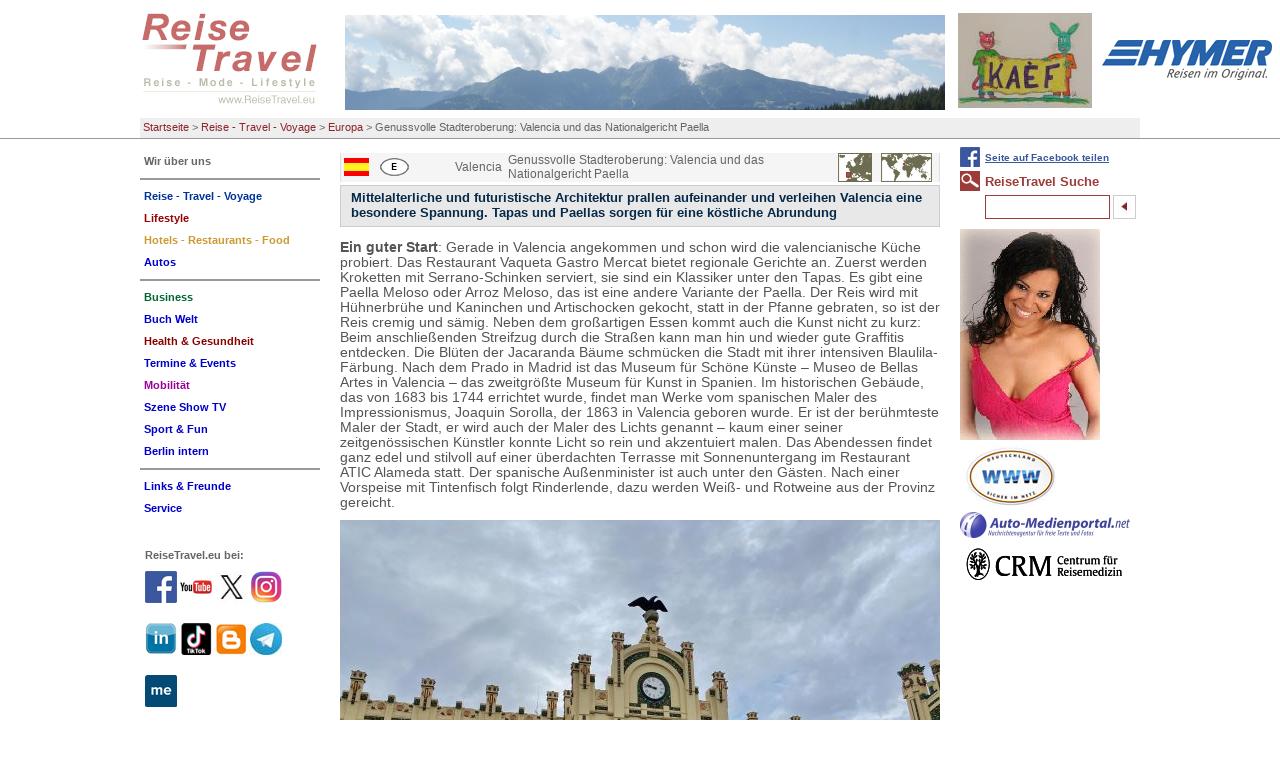

--- FILE ---
content_type: text/html; charset=utf-8
request_url: https://www.reisetravel.eu/reise-travel-voyage/europa/genussvolle-stadteroberung-valencia-und-das-nationalgericht-paella.html
body_size: 16413
content:
<!DOCTYPE html
    PUBLIC "-//W3C//DTD XHTML 1.0 Transitional//EN"
    "http://www.w3.org/TR/xhtml1/DTD/xhtml1-transitional.dtd">
<html xml:lang="de" lang="de" xmlns="http://www.w3.org/1999/xhtml">
<head>

<meta http-equiv="Content-Type" content="text/html; charset=utf-8" />
<!-- 
	This website is powered by TYPO3 - inspiring people to share!
	TYPO3 is a free open source Content Management Framework initially created by Kasper Skaarhoj and licensed under GNU/GPL.
	TYPO3 is copyright 1998-2017 of Kasper Skaarhoj. Extensions are copyright of their respective owners.
	Information and contribution at http://typo3.org/
-->

<base href="https://www.reisetravel.eu/" />


<meta name="generator" content="TYPO3 CMS" />
<meta name="robots" content="all" />


<link rel="stylesheet" type="text/css" href="typo3temp/stylesheet_346e66b510.css?1598110125" media="all" />
<link rel="stylesheet" type="text/css" href="typo3conf/ext/tipafriend_plus/res/tipafriend_plus.css?1449228668" media="all" />
<link rel="stylesheet" type="text/css" href="fileadmin/HP/css/reisetravel.css?1435406977" media="all" />
<link rel="stylesheet" type="text/css" href="fileadmin/HP/css/browserfix/safari.css?1457658674" media="all" />



<script src="typo3temp/javascript_dd82474708.js?1598110125" type="text/javascript"></script>


<title>Genussvolle Stadteroberung: Valencia und das Nationalgericht Paella</title>		  <!-- Global site tag (gtag.js) - Google Analytics -->
		  <script async src="https://www.googletagmanager.com/gtag/js?id=G-9X63ED2PHR"></script>
			<script>
			window.dataLayer = window.dataLayer || [];
			function gtag(){dataLayer.push(arguments);}
			gtag('js', new Date());

			gtag('config', 'G-9X63ED2PHR');
			</script>

      <meta http-equiv="X-UA-Compatible" content="IE=8" />
      <meta http-equiv="imagetoolbar" content="no" />
<meta name="description" content="Genussvolle Stadteroberung: Valencia und das Nationalgericht Paella. Die gute Stube der Stadt Valencia ist der Rathausplatz, der mit Palmen und rotem Marmor geschmückt ist. Hier reiht sich ein Jugendstilbau an den anderen. Das Rathaus erhielt 1934 eine monumentale Fassade mit fünf Türmen, um Valencia ein modernes Großstadtflair zu verleihen. Valencia steht für Orangen, Reis, Paella und Tapas, Erdmandelmilch und Keramik.  Valencia und das Nationalgericht Paella, eine genussvolle Stadteroberung: Mittelalterliche und futuristische Architektur prallen aufeinander und verleihen Valencia eine besondere Spannung. Tapas und Paellas sorgen für eine köstliche Abrundung.

" /><meta name="keywords" content="Genussvolle Stadteroberung: Valencia und das Nationalgericht Paella, Genussvolle Stadteroberung, Valencia, Nationalgericht Paella, futuristische Architektur, prallen aufeinander verleihen Valencia Spannung, Tapas, Paellas, köstliche Abrundung, Reise, Mode, Lifestyle" /><script type="text/javascript" src="fileadmin/HP/js/TweenMax.min.js"></script><script type="text/javascript" src="fileadmin/HP/js/jquery-1.11.2.min.js"></script><script type="text/javascript" src="fileadmin/HP/js/jquery.scrollmagic.min.js"></script><script type="text/javascript" src="fileadmin/HP/js/extend.js"></script>      <link rel="shortcut icon" href="/favicon.ico" type="image/x-icon" /><meta name="viewport" content="width=device-width, initial-scale=1.0"><link rel="stylesheet" href="typo3conf/ext/perfectlightbox/res/css/slightbox.css" type="text/css" media="screen,projection" /><script type="text/javascript" src="typo3conf/ext/perfectlightbox/res/js/prototype.1.7.0.yui.js"></script>
<script type="text/javascript" src="typo3conf/ext/perfectlightbox/res/js/scriptaculous.js?load=effects,builder"></script><script type="text/javascript" src="typo3conf/ext/perfectlightbox/res/js/lightbox.2.0.5.yui.js"></script><script type="text/javascript">
	LightboxOptions.borderSize = 10;
	LightboxOptions.resizeSpeed = 400;
	LightboxOptions.overlayOpacity = 0.8;
	LightboxOptions.loop = true;
	LightboxOptions.allowSave = false;
	LightboxOptions.slideshowAutoplay = false;
	LightboxOptions.slideshowInterval = 5000;
	LightboxOptions.slideshowAutoclose = true;
	LightboxOptions.labelImage = 'Bild';
	LightboxOptions.labelOf = 'von';</script>
</head>
<body>

<div id="pageHeader"><div id="headerBox"><!-- ###PAGE_HEADER### begin -->

<div class="logo">
<a href="/index.php"><img src="fileadmin/HP/images/reisetravel-logo.gif" alt="logo" title="Zurück zur Startseite" id="logoImg" /></a>
<a href="reise-travel-voyage/europa/genussvolle-stadteroberung-valencia-und-das-nationalgericht-paella.html#mainNav"><img id="mobileNavBtn" src="fileadmin/HP/images/Nav/mobileNavOut.png" /></a>
</div><!-- div class="logo" -->


<span class="ads"><!-- ###ADS### begin -->

<a href="wir-ueber-uns/wer-ist-reisetravel.html"><img src="fileadmin/Fotos/Agentur/RT-L-Titel/alberg.jpg" width="600" height="95"  id="themeImg"  alt=""  border="0" /></a>

<a href="szene-show-tv/news/reisetravel-comics-von-kaef.html"><img src="fileadmin/RT/RT_fundus/flogos/Kaef_Logo_Kaef.jpg" width="134" height="95"   alt=""  border="0" /></a><a href="http://www.hymer.de" target="_top"><img src="fileadmin/RT/RT_fundus/logos/hymer.jpg" width="170" height="40"   alt=""  border="0" /></a><a href="reise-travel-voyage/news/breaking-news-kaef-comics-von-reisetraveleu-nicht-nur-fuer-insider.html"><img src="fileadmin/RT/RT_fundus/flogos/Kael_F_ReiseTravel.JPG" width="133" height="95"   alt=""  border="0" /></a>
<!-- ###ADS### end --></span><!-- span class="ads" -->

<div class="breadcrumbs"><ul><li><a href="https://www.reisetravel.eu/">Startseite</a>&nbsp;&gt;&nbsp;</li><li><a href="reise-travel-voyage/news.html">Reise - Travel - Voyage</a>&nbsp;&gt;&nbsp;</li><li><a href="reise-travel-voyage/europa.html">Europa</a>&nbsp;&gt;&nbsp;</li><li>Genussvolle Stadteroberung: Valencia und das Nationalgericht Paella</li></ul></div><!-- div class="breadcrumbs" -->
<!-- ###PAGE_HEADER### end --></div></div><!-- div class="pageHeader" -->


<div id="all">

<!--TYPO3SEARCH_begin-->
<div class="content">
<div class="box"><table class="directory sub" border="0" cellspacing="0" cellpadding="0"><tr><td class="flags"><img src="fileadmin/RT/RT_fundus/flags/spanien.gif"/></td><td class="flags"><img src="fileadmin/RT/RT_fundus/signs/e.gif"/></td><td class="flags"><img src="fileadmin/RT/RT_fundus/flags/clear.gif"/></td><td><span class="label">Valencia</span></td><td class="dirlink"><span class="dirlink">Genussvolle Stadteroberung: Valencia und das Nationalgericht Paella</span></td><td class="maps"><img src="fileadmin/RT/RT_fundus/maps/spanien.gif" /></td></tr></table><div id="c18609" class="csc-default"><div class="csc-header csc-header-n1"><h1 class="csc-firstHeader">Mittelalterliche und futuristische Architektur prallen aufeinander und verleihen Valencia eine besondere Spannung. Tapas und Paellas sorgen für eine köstliche Abrundung</h1></div><div class="csc-textpic-text"><p class="bodytext"><b>Ein guter Start</b>: Gerade in Valencia angekommen und schon wird die valencianische K&uuml;che probiert. Das Restaurant Vaqueta Gastro Mercat bietet regionale Gerichte an. Zuerst werden Kroketten mit Serrano-Schinken serviert, sie sind ein Klassiker unter den Tapas. Es gibt eine Paella Meloso oder Arroz Meloso, das ist eine andere Variante der Paella. Der Reis wird mit H&uuml;hnerbr&uuml;he und Kaninchen und Artischocken gekocht, statt in der Pfanne gebraten, so ist der Reis cremig und s&auml;mig. Neben dem gro&szlig;artigen Essen kommt auch die Kunst nicht zu kurz: Beim anschlie&szlig;enden Streifzug durch die Stra&szlig;en kann man hin und wieder gute Graffitis entdecken. Die Bl&uuml;ten der Jacaranda B&auml;ume schm&uuml;cken die Stadt mit ihrer intensiven Blaulila-F&auml;rbung. Nach dem Prado in Madrid ist das Museum f&uuml;r Sch&ouml;ne K&uuml;nste &ndash; Museo de Bellas Artes in Valencia &ndash; das zweitgr&ouml;&szlig;te Museum f&uuml;r Kunst in Spanien. Im historischen Geb&auml;ude, das von 1683 bis 1744 errichtet wurde, findet man Werke vom spanischen Maler des Impressionismus, Joaquin Sorolla, der 1863 in Valencia geboren wurde. Er ist der ber&uuml;hmteste Maler der Stadt, er wird auch der Maler des Lichts genannt &ndash; kaum einer seiner zeitgen&ouml;ssischen K&uuml;nstler konnte Licht so rein und akzentuiert malen. Das Abendessen findet ganz edel und stilvoll auf einer &uuml;berdachten Terrasse mit Sonnenuntergang im Restaurant ATIC Alameda statt. Der spanische Au&szlig;enminister ist auch unter den G&auml;sten. Nach einer Vorspeise mit Tintenfisch folgt Rinderlende, dazu werden Wei&szlig;- und Rotweine aus der Provinz gereicht.</p>
<p class="bodytext"><img style="float: none;" title="Valencia Architektur und Paella" src="fileadmin/Fotos/Redakteure/GabiD-23/Valencia%20-%20IMG_0336.jpg" alt="Valencia Architektur und Paella" width="600" height="450" data-htmlarea-clickenlarge="1" /></p>
<p class="bodytext">Den Tag k&ouml;nnte man im Hotel Silken Puerta Valencia schon mit einer Paella beginnen, denn sie steht bereits auf dem Fr&uuml;hst&uuml;cksb&uuml;ffet. Der Stadtrundgang in Valencia beginnt in der Alten Markthalle, der &bdquo;Mercado de Colon&ldquo;. Sie ist ein Hauptwerk des Valencianischen Jugendstiles, ein Freund von Gaud&iacute; hat sie entworfen. Heute finden hier keine M&auml;rkte mehr statt, daf&uuml;r trifft man sich dort in kleinen Caf&eacute;s, Bars und schicken Imbisslokalen. Eine Fledermaus schm&uuml;ckt das Dach. Ein Sch&uuml;tze wollte im Jahre 1283 Jakob I. von Aragon mit Pfeil und Bogen erschie&szlig;en, doch eine Fledermaus flog durch die Pfeilrichtung und rettete ihm so das Leben. Um die Halle herum findet man das Kaufhaus El Corte Ingl&eacute;s und Gesch&auml;fte edler Modemarken.</p>
<p class="bodytext">Der n&auml;chste Punkt ist der Palast Marqu&eacute;s de Dos Aguas mit seiner prunkvollen Alabasterverzierung im Eingangsbereich. Dieser Rokokopalast beherbergt heute das Keramikmuseum der Stadt. Es gibt auch einige Werke von Pablo Picasso in der Ausstellung.</p>
<p class="bodytext">Der Bahnhof &ldquo;Estaci&oacute;n del Norte&rdquo; von 1917, ist auch ein Prachtbau des Valencianischen Jugendstils, man muss ihn unbedingt gesehen haben. Orangen sind in der Keramikverzierung an der Fassade angebracht und auch die Halle ist reich mit Keramikkacheln geschm&uuml;ckt. Die Orangen haben Valencia nach der Seide Valencia den Wohlstand gebracht und sie stehen heute noch an erster Stelle des Exports.</p>
<p class="bodytext">Die gute Stube der Stadt ist der Rathausplatz, der mit Palmen und rotem Marmor geschm&uuml;ckt ist. Hier reiht sich ein Jugendstilbau an den anderen. Das Rathaus erhielt 1934 eine monumentale Fassade mit f&uuml;nf T&uuml;rmen, um Valencia ein modernes Gro&szlig;stadtflair zu verleihen. Im Rathaus erreicht man &uuml;ber die gro&szlig;e Marmortreppe den Sitzungssaal und den Balkon. Hier kann man die Arme heben und so tun, als ob man ein weltbekannter Politiker ist, aber keiner schaut vom Rathausplatz hoch.</p>
<p class="bodytext">Das absolute Highlight in Valencia ist die Zentrale Markthalle, die mit S&auml;ulen und Kacheln im Jugendstil geschm&uuml;ckt ist. Sie ist Europas gr&ouml;&szlig;ter Markt f&uuml;r frische Lebensmittel. Der Duft von Schinken und frisch gepresstem Orangensaft steigt einem verf&uuml;hrerisch in die Nase. Auf mehr als 8.000 Quadratmeter Verkaufsfl&auml;che werden K&ouml;stlichkeiten der spanischen K&uuml;che angeboten. Quirliges Treiben von H&auml;ndlern und Eink&auml;ufern beherrscht den Gourmet-Tempel. Die Central Bar in der Markthalle wird vom Chefkoch Ricarda Camarena gef&uuml;hrt. Hier erliegt man mit Freuden den Tapas, Snacks und belegten Baguettes. Die Markthalle ist Lebensfreude pur.</p>
<p class="bodytext">Gleich gegen&uuml;ber der Markthalle ist die &bdquo;Lonja de la Seda&ldquo;, die B&ouml;rse des Seidenhandels aus dem 15. Jahrhundert, sie geh&ouml;rt zum Unesco-Weltkulturerbe. Den S&uuml;deingang schm&uuml;cken kleine ungezogene Fabelwesen. Ein nacktes Hinterteil einer Figur zeigt ausgerechnet zur gegen&uuml;berliegenden Barockkirche. An der Dachrinne ist ein Engel als Wasserspeier zu sehen, er pinkelt, wenn es regnet. Die gro&szlig;e Halle mit ihren 16 schlanken S&auml;ulen, die an Palmen erinnern, zeigen wie m&auml;chtig und reich Valencia in der Goldenen Zeit des Seidenhandels einst war.</p>
<p class="bodytext"><img style="float: none;" title="Valencia Architektur und Paella" src="fileadmin/Fotos/Redakteure/GabiD-23/Valencia%20-%20IMG_0362.jpg" alt="Valencia Architektur und Paella" width="600" height="450" data-htmlarea-clickenlarge="1" /></p>
<p class="bodytext">Nach so viel Eindr&uuml;cken ist eine Pause angebracht. Im Caf&eacute; Daniel wird die Horchata oder in valencianisch Orxata, die Erdmandelmilch, probiert. Es gibt dazu ein l&auml;ngliches sehr s&uuml;&szlig;e Geb&auml;ck, das in die Mandelmilch eingetaucht wird. Die Mandelmilch ist aus der Chufa Wurzel, sie wird eiskalt getrunken und schmeckt nach Mandeln, sie ist energetisch erfrischend. Ein gro&szlig;es Foto im Caf&eacute; zeigt, dass auch Salvador Dal&iacute; das Caf&eacute; besucht hat. Und was ist f&uuml;r den Valenciano wichtig? Sich mit Freunden zu einer nat&uuml;rlich selbstgemachten Paella am Wochenende zu treffen. Oder ein &bdquo;ca&ntilde;a&quot;, ein kleines Bier, in einem der vielen Stra&szlig;encaf&eacute;s zu trinken. Morgens gibt es einen schnellen Caf&eacute; in einer Bar und einen Blick in die Zeitung. Die Caf&eacute;s und Bars spielen eine gro&szlig;e Rolle im Leben eines Valencianos. Kein Wunder also, dass es so viele gibt. In Valencia ist die Welt noch in Ordnung: Ein Caf&eacute; Solo &ndash; ein Espresso &ndash; kostet einen oder 1,50 Euro.</p>
<p class="bodytext"><img style="float: none;" title="Valencia Architektur und Paella" src="fileadmin/Fotos/Redakteure/GabiD-23/Valencia%20-%20IMG_0402.jpg" alt="Valencia Architektur und Paella" width="600" height="450" data-htmlarea-clickenlarge="1" /></p>
<p class="bodytext">Die Kathedrale, &ldquo;Catedral del Santo C&aacute;liz&ldquo; &ndash; Das Wahrzeichen der Stadt ist der schlanke achteckige Glockenturm &bdquo;Miguelete&ldquo;, der frei ohne Verbindung zur Kathedrale steht. Wer die Kathedrale betritt, ist erstaunt &uuml;ber die Schlichtheit des Kirchenschiffs und das milchige Licht, das durch die Alabasterfenster f&auml;llt. Leonardo da Vinci hat den Auftrag f&uuml;r den Bau der Kathedrale erhalten, er hatte aber zwei seiner Sch&uuml;ler geschickt. Das Besondere der Kirche befindet sich in einer Seitenkapelle, es ist der Heilige Gral, der Kelch des Heiligen Abendmahls mit Jesus, der hinter doppeltem Panzerglas gesichert ist. Das Alter der Achatschale soll wissenschaftlich bewiesen sein. Wer sich noch sportlich bet&auml;tigen will, der kann 207 Stufen im Turm Miguelete aufsteigen und hat von der Spitze des Glockenturms die beste Aussicht auf Valencia. Die kleine Tapas Bar La Lola liegt gleich gegen&uuml;ber der Kathedrale. Hier genie&szlig;t man die verschiedenen Tapas mit den regionalen Weinen und kann dabei gut die vorbeiflanierenden Leute beobachten.</p>
<p class="bodytext">Schon von weitem ist die futuristische Architektur zu sehen. Mit der spektakul&auml;ren Architektur der &bdquo;Ciudad de las Artes y las Ciencias&ldquo;, die Stadt der K&uuml;nste und Wissenschaft, hat der Architekt Santiago Calatrava die Zukunft in die Stadt gebracht. Er wurde 1951 in Valencia geboren und geh&ouml;rt zu den Top-Ten Architekten der Welt. Die Flutwelle von 1957 hat Teile der Stadt zerst&ouml;rt, daraufhin wurde der Fluss umgeleitet. Im trockengelegten Turia-Flussbett gibt es jetzt Parkanlagen zum Relaxen und um Sport zu treiben. Ein Fahrradverleih von ValenciaBikes ist gleich in der N&auml;he, so kann man alles bequem erkunden.</p>
<p class="bodytext">Als erstes f&auml;llt die Br&uuml;cke mit ihrem fast 125 Meter hohen Pfeiler auf, an dem die dicken Tragseile befestigt sind. Spektakul&auml;r ist das Opernhaus, das an einen Helm oder ein Schiff erinnert und dieser Eindruck wird dadurch verst&auml;rkt, dass alle Geb&auml;ude mit Wasser umgeben sind, in dem sie sich widerspiegeln. Das Hemisf&eacute;rico ist ein IMAX-Kino in einem halbrunden Glasbau. Bei Veranstaltungen wird die zweite H&auml;lfte wie ein Auge ge&ouml;ffnet und wird deshalb auch &bdquo;Das Auge der Weisheit&ldquo; genannt. Doch das Highlight ist das Oceanogr&aacute;fico: Im 70 Meter langen Glastunnel, der durch Salzwasser f&uuml;hrt und durch eine Pipeline mit frischem Meerwasser versorgt wird, f&uuml;hlt man sich wie ein Schwimmer zwischen den &uuml;ber 7.000 Meerestieren. Im Caixa Forum mit der blauen Kuppel wird gerade eine etwas ungew&ouml;hnliche Ausstellung &uuml;ber Tattoos gezeigt.</p>
<p class="bodytext">Eine Katamaran-Exkursion mit Musik und Sekt zum Sonnenuntergang im Hafen von Valencia ist die totale Entspannung nach den Valenciaerkundungen. Zum Casa Montana f&uuml;r Tapas im Stadtviertel El Cabanyan im Fischerviertel ist es nicht weit. Die Bodega ist von 1836 und stilvoll mit dunklen Weinf&auml;ssern dekoriert. Die Weinauswahl ist beeindruckend. Alejandro Garcia, der Besitzer, erkl&auml;rt die Weinbegleitung zum Tapas-Men&uuml;. Es gibt Kroketten, Rinderschinken, Muscheln, Paprika mit einer Bechamelsauce und Tunfisch. Piementos de Padron und zum Abschluss kommt Rinderlende mit Knoblauch. Am Abend zeigt sich Valencia von seiner lebensfrohen Seite. Ab neun Uhr abends &ouml;ffnen die Restaurants, aber gegessen wird meistens erst ab zehn Uhr. Gegen Mitternacht herrscht dann reges Treiben in den Bars und Stra&szlig;encaf&eacute;s, Party-People und Nachtschw&auml;rmer sind dann unterwegs.</p>
<p class="bodytext"><img style="float: none;" title="Valencia Architektur und Paella" src="fileadmin/Fotos/Redakteure/GabiD-23/Valencia%20-%20IMG_0405.jpg" alt="Valencia Architektur und Paella" width="600" height="450" data-htmlarea-clickenlarge="1" /></p>
<p class="bodytext">Die Costa de Valencia liegt quasi vor der Haust&uuml;re der Stadt, so kann man sich jeden Tag entscheiden: Stadt oder Strand. Mit der Stra&szlig;enbahn geht es direkt ans Meer. An der Strandpromenade reihen sich unz&auml;hlige kleine Restaurants und Caf&eacute;s aneinander. Holzstege f&uuml;hren &uuml;ber den breiten Strand zu den Liegest&uuml;hlen und Sonnenschirmen. Hier kann man herrlich schwimmen oder einfach nur relaxen. In und um Valencia hat man einfach alles.</p>
<p class="bodytext"><b>ReiseTravel Service</b></p>
<p class="bodytext"><a href="http://www.spain.info" target="_blank">www.spain.info</a> - <a href="http://www.visitvalencia.com" target="_blank">www.visitvalencia.com</a> - <a href="http://www.communidadvalencia.com" target="_blank">www.communidadvalencia.com</a> - <a href="http://www.turisme.dival.es/en/" target="_blank">www.turisme.dival.es/en/</a> - <a href="http://www.palaualameda.com" target="_blank">www.palaualameda.com</a> - <a href="http://www.mercadocolon.es" target="_blank">www.mercadocolon.es</a> - <a href="http://www.hoteles-silken.com" target="_blank">www.hoteles-silken.com</a> - <a href="http://www.emilianobodega.com" target="_blank">www.emilianobodega.com</a> - <a href="http://www.lalolarestaurante.com" target="_blank">www.lalolarestaurante.com</a> - <a href="http://www.costablanca.org" target="_blank">www.costablanca.org</a> - <a href="http://www.valenciabikes.com" target="_blank">www.valenciabikes.com</a> - <a href="http://www.horchateria-daniel.es" target="_blank">www.horchateria-daniel.es</a></p>
<p class="bodytext">Ein Beitrag mit Fotos f&uuml;r <b>ReiseTravel</b> von Gabi Dr&auml;ger.</p>
<p class="bodytext"><img style="padding: 10px; float: left;" title="Gabi Draeger" src="fileadmin/Fotos/Redakteure/GabiD-23/aaa-GabiD.jpg" alt="Gabi Draeger ReiseTravel.eu" width="72" height="68" data-htmlarea-clickenlarge="1" />Unsere Autorin Gabi Dr&auml;ger zeichnet bei ReiseTravel verantwortlich f&uuml;r die Redaktion Reise. Ihr Thema sind die Berge. Sie lebt und arbeitet in M&uuml;nchen. <a href="javascript:linkTo_UnCryptMailto('nbjmup+hbcjAsfjtfusbwfm/fv');">gabi@reisetravel.eu</a>&nbsp;&nbsp; </p>
<p class="bodytext">Sehr geehrte <b>ReiseTravel</b> User. Bitte schreiben Sie uns Ihre Meinung, senden uns Ihre Fragen oder W&uuml;nsche. Vielen Dank. Ihr ReiseTravel Team: <a href="javascript:linkTo_UnCryptMailto('nbjmup+gffecbdlAsfjtfusbwfm/fv');">feedback@reisetravel.eu</a>&nbsp; - Bitte Beachten Sie <a href="https://www.youtube.com/channel/UCtOhMRNTh-5NJRX_ABhVecQ" target="_blank">YouTube.ReiseTravel.eu</a> - <a href="https://www.reisetravel.eu/" target="_blank">#MyReiseTravel.eu</a> St&ouml;bert bei Instagram <a href="https://www.instagram.com/reisetravel.eu/" target="_blank">reisetravel.eu</a> - von <a href="https://www.instagram.com/explore/tags/reisetravel/" target="_blank">#ReiseTravel</a> und <a href="https://www.instagram.com/explore/tags/kaef_and_piru/" target="_blank">#kaef_and_piru</a> mit <a href="https://www.instagram.com/explore/tags/reisebyreisetravel/" target="_blank">#ReisebyReiseTravel</a>.eu von <a href="https://www.instagram.com/explore/tags/myreisetravel/" target="_blank">#MyReiseTravel</a>.eu - Facebook <a href="https://www.facebook.com/groups/reisetravel.eu" target="_blank">https://www.facebook.com/groups/reisetravel.eu</a> - Eine <a href="https://www.facebook.com/hashtag/reise?__eep__=6&amp;__gid__=806648252770428&amp;__cft__%5b0%5d=AZXGccvlb1xoIp4LWGhZvMKhx3ciFdoCXNUZZ9JSsxppz67HwIt2nbWWURKw7Nwf3wCEBFctcL2ARB7YUo5txmzzU0SpKH4IvG2Yi0ceDVkbVcL3yxTlW2iN07ycSSLozMCrsTDouS7zYiISOLSN1c0_2xtHvTB_N4_rhAOqq8RxZnzFC9psyH44Crx1qrO2BYA&amp;__tn__=*NK-R" target="_blank">#Reise</a> mit <a href="https://www.facebook.com/hashtag/reisetravel?__eep__=6&amp;__gid__=806648252770428&amp;__cft__%5b0%5d=AZXGccvlb1xoIp4LWGhZvMKhx3ciFdoCXNUZZ9JSsxppz67HwIt2nbWWURKw7Nwf3wCEBFctcL2ARB7YUo5txmzzU0SpKH4IvG2Yi0ceDVkbVcL3yxTlW2iN07ycSSLozMCrsTDouS7zYiISOLSN1c0_2xtHvTB_N4_rhAOqq8RxZnzFC9psyH44Crx1qrO2BYA&amp;__tn__=*NK-R" target="_blank">#ReiseTravel</a> <a href="hotels-restaurants-food/koch-rezepte-buecher.html">Koch-Rezepte &amp; B&uuml;cher</a> &ndash; <a href="https://www.instagram.com/explore/tags/gabistagebuch/" target="_blank">#GabisTagebuch</a></p></div></div><div class="rssButton"><a href="rss/rss-feed.html">ReiseTravel RSS-Feed:<br /><img src="fileadmin/templates/images/rss.png" alt="RSS-Logo" /></a></div><div class="csc-header rubrik7"><h1 class="rubrik7">ReiseTravel aktuell:</h1></div><table class="directory nTkum"><tr><td class="flags XXX"><img src="fileadmin/RT/RT_fundus/flags/europa.gif"/></td><td class="flags"><img src="fileadmin/RT/RT_fundus/signs/d.gif"/></td><td class="flags"><img src="fileadmin/RT/RT_fundus/flags/berlin.gif"/></td><td class="flags"><span class="label">Berlin</span></td><td class="dirlink"><span class="dirlink"><a href="reise-travel-voyage/news/toi-toi-toi-2026-es-lebe-das-neue.html#c12088">Toi, toi, toi 2026 – Es lebe das Neue!</a></span></td><td class="maps"><img src="fileadmin/RT/RT_fundus/maps/video.gif" /></td></tr><tr><td colspan="6"><p class="bodytext">Alles wird teurer. Dennoch bleiben wir optimistisch. Unser Blick richtet sich nach vorn.
Liebe User, Partner und Freunde von ReiseTravel, sehr...</p></td></tr><tr><td class="flags XXX"><img src="fileadmin/RT/RT_fundus/flags/griechenland.gif"/></td><td class="flags"><img src="fileadmin/RT/RT_fundus/signs/gr.gif"/></td><td class="flags"><img src="fileadmin/RT/RT_fundus/flags/athen.gif"/></td><td class="flags"><span class="label">Rhodos</span></td><td class="dirlink"><span class="dirlink"><a href="reise-travel-voyage/news/rhodos-aegaeis-tour-mit-rsd.html#c13061">Rhodos &amp; Ägäis Tour mit RSD</a></span></td><td class="maps"><img src="fileadmin/RT/RT_fundus/maps/video.gif" /></td></tr><tr><td colspan="6"><p class="bodytext">Rhodos: Willkommen auf der Insel des Sonnengottes. Die gr&ouml;&szlig;te der griechischen Dodekanes-Inseln, ist f&uuml;r ihre Strandorte, antiken...</p></td></tr><tr><td class="flags XXX"><img src="fileadmin/RT/RT_fundus/flags/oesterreich.gif"/></td><td class="flags"><img src="fileadmin/RT/RT_fundus/signs/a.gif"/></td><td class="flags"><img src="fileadmin/RT/RT_fundus/flags/salzburg.gif"/></td><td class="flags"><span class="label">Saalfelden</span></td><td class="dirlink"><span class="dirlink"><a href="lifestyle/news-mode-lifestyle/goes4x4-terrox-world-media-launch.html#c13014">GOES4x4 Terrox World Media Launch</a></span></td><td class="maps"><img src="fileadmin/RT/RT_fundus/maps/video.gif" /></td></tr><tr><td colspan="6"><p class="bodytext">Trainieren, Pr&auml;sentieren, Testen: Drei Weltneuheiten&nbsp;wurden vorgestellt GOES Terrox 1000, GOES Terrox 500 sowie das...</p></td></tr><tr><td class="flags XXX"><img src="fileadmin/RT/RT_fundus/flags/deutschland.gif"/></td><td class="flags"><img src="fileadmin/RT/RT_fundus/signs/d.gif"/></td><td class="flags"><img src="fileadmin/RT/RT_fundus/flags/berlin.gif"/></td><td class="flags"><span class="label">Prof.Dr.Klaus Kocks</span></td><td class="dirlink"><span class="dirlink"><a href="lifestyle/news-mode-lifestyle/klaus-kocks-logbuch.html#c12434">Klaus Kocks Logbuch</a></span></td><td class="maps"><img src="fileadmin/RT/RT_fundus/maps/deutschland.gif" /></td></tr><tr><td colspan="6"><p class="bodytext">Prof. Dr. Klaus Kocks - Logbuch

Unser Autor Prof. Dr. Klaus Kocks ist Kommunikationsberater (Cato der &Auml;ltere) von Beruf &amp; Autor aus...</p></td></tr><tr><td class="flags XXX"><img src="fileadmin/RT/RT_fundus/flags/tuerkei.gif"/></td><td class="flags"><img src="fileadmin/RT/RT_fundus/signs/tr.gif"/></td><td class="flags"><img src="fileadmin/RT/RT_fundus/flags/istanbul.gif"/></td><td class="flags"><span class="label">Istanbul</span></td><td class="dirlink"><span class="dirlink"><a href="hotels-restaurants-food/news-hotel-restaurants/istanbul-eine-stadt-die-niemals-schlaeft.html#c13050">Istanbul - eine Stadt die niemals schläft</a></span></td><td class="maps"><img src="fileadmin/RT/RT_fundus/maps/video.gif" /></td></tr><tr><td colspan="6"><p class="bodytext">Istanbul bietet&nbsp;eine&nbsp;Vielzahl&nbsp;von&nbsp;Aktivit&auml;ten&nbsp;und&nbsp;kulinarischen&nbsp;Gen&uuml;ssen. Touristen kommen voll auf ihre...</p></td></tr><tr><td class="flags XXX"><img src="fileadmin/RT/RT_fundus/flags/italien.gif"/></td><td class="flags"><img src="fileadmin/RT/RT_fundus/signs/i.gif"/></td><td class="flags"><img src="fileadmin/RT/RT_fundus/flags/bozen.gif"/></td><td class="flags"><span class="label">Eggental</span></td><td class="dirlink"><span class="dirlink"><a href="hotels-restaurants-food/news-hotel-restaurants/extravaganz-in-maerchenhafter-kulisse.html#c12937">Extravaganz in märchenhafter Kulisse</a></span></td><td class="maps"><img src="fileadmin/RT/RT_fundus/maps/italien.gif" /></td></tr><tr><td colspan="6"><p class="bodytext">Innere Werte. Gut, auf den ersten Blick wirkt das br&auml;unlich dunkle Geb&auml;ude wie ein vom blauen Himmel auf die gr&uuml;ne Wiese gefallener...</p></td></tr><tr><td class="flags XXX"><img src="fileadmin/RT/RT_fundus/flags/deutschland.gif"/></td><td class="flags"><img src="fileadmin/RT/RT_fundus/signs/d.gif"/></td><td class="flags"><img src="fileadmin/RT/RT_fundus/flags/bayern.gif"/></td><td class="flags"><span class="label">München</span></td><td class="dirlink"><span class="dirlink"><a href="autos/top-20-modelle/iaa-moblity-2025.html#c13009">IAA MOBLITY 2025</a></span></td><td class="maps"><img src="fileadmin/RT/RT_fundus/maps/deutschland.gif" /></td></tr><tr><td colspan="6"><p class="bodytext">Am Stand von BMW konnte man kaum die Autos sehen, soviel Zuschauer warteten geduldig. Bundeskanzler Friedrich Merz stieg in den neun iX3. BMW und...</p></td></tr><tr><td class="flags XXX"><img src="fileadmin/RT/RT_fundus/flags/deutschland.gif"/></td><td class="flags"><img src="fileadmin/RT/RT_fundus/signs/d.gif"/></td><td class="flags"><img src="fileadmin/RT/RT_fundus/flags/berlin.gif"/></td><td class="flags"><span class="label">Grünheide</span></td><td class="dirlink"><span class="dirlink"><a href="autos/top-20-modelle/tesla-cybertruck.html#c12751">Tesla Cybertruck</a></span></td><td class="maps"><img src="fileadmin/RT/RT_fundus/maps/deutschland.gif" /></td></tr><tr><td colspan="6"><p class="bodytext">Mall of Berlin: Das au&szlig;ergew&ouml;hnlich futuristische Design des Cybertruck ist ganz von Cyberpunk-&Auml;sthetik inspiriert. Bekannt aus den...</p></td></tr><tr><td class="flags XXX"><img src="fileadmin/RT/RT_fundus/flags/polen.gif"/></td><td class="flags"><img src="fileadmin/RT/RT_fundus/signs/pl.gif"/></td><td class="flags"><img src="fileadmin/RT/RT_fundus/flags/clear.gif"/></td><td class="flags"><span class="label">Kolberg</span></td><td class="dirlink"><span class="dirlink"><a href="business/news-tourismus-und-reise/rathaus-kolberg-kolobrzeg.html#c13045">Rathaus Kolberg Kolobrzeg</a></span></td><td class="maps"><img src="fileadmin/RT/RT_fundus/maps/video.gif" /></td></tr><tr><td colspan="6"><p class="bodytext">Karl Friedrich Schinkel (1781&ndash;1841) war ein bedeutender preu&szlig;ischer Architekt, Baubeamter und Maler. Er gilt als der &bdquo;Baumeister...</p></td></tr><tr><td class="flags XXX"><img src="fileadmin/RT/RT_fundus/flags/deutschland.gif"/></td><td class="flags"><img src="fileadmin/RT/RT_fundus/signs/d.gif"/></td><td class="flags"><img src="fileadmin/RT/RT_fundus/flags/berlin.gif"/></td><td class="flags"><span class="label">Berlin</span></td><td class="dirlink"><span class="dirlink"><a href="business/news-tourismus-und-reise/sechtes-verlustjahr-in-folge-droht.html#c13006">Sechtes Verlustjahr in Folge droht</a></span></td><td class="maps"><img src="fileadmin/RT/RT_fundus/maps/deutschland.gif" /></td></tr><tr><td colspan="6"><p class="bodytext">DEHOGA-Pr&auml;sident Guido Z&ouml;llick appellierte an die Regierung, die im Koalitionsvertrag und Sofortprogramm vereinbarte, dauerhafte Senkung...</p></td></tr></table></div><!-- div class="box" -->
<div class="googlebox"></div><!-- div class="googlebox" -->
</div><!-- div class="content" -->

<div class="left">
<div class="nav"><div class="cM" id="mainNav"><ul><li><a href="wir-ueber-uns/wer-ist-reisetravel.html"><span class="nav5858">Wir über uns</span></a><ul><li><a href="wir-ueber-uns/wer-ist-reisetravel.html"><span class="nav4346">Wer ist ReiseTravel</span></a></li></ul></li><li><hr class="spacer5859" /></li><li class="active"><a href="reise-travel-voyage/news.html"><span class="nav7">Reise - Travel - Voyage</span></a><ul><li><a href="reise-travel-voyage/news.html"><span class="nav69">NEWS</span></a></li><li><a href="reise-travel-voyage/editorial.html"><span class="nav70">Editorial</span></a></li><li><a href="reise-travel-voyage/kommentar.html"><span class="nav68">Kommentar</span></a></li><li><a href="reise-travel-voyage/a-oesterreich.html"><span class="nav991">A - Oesterreich</span></a></li><li><a href="reise-travel-voyage/d-deutschland.html"><span class="nav1002">D - Deutschland</span></a></li><li class="active"><a href="reise-travel-voyage/europa.html"><span class="nav67">Europa</span></a></li><li><a href="reise-travel-voyage/amerika-kontinent.html"><span class="nav247">Amerika Kontinent</span></a></li><li><a href="reise-travel-voyage/reise-weltweit.html"><span class="nav65">Reise weltweit</span></a></li><li><a href="reise-travel-voyage/reise-tipps.html"><span class="nav73">Reise Tipps</span></a></li><li><a href="reise-travel-voyage/archiv.html"><span class="nav71">Archiv</span></a></li></ul></li><li><a href="lifestyle/news-mode-lifestyle.html"><span class="nav4">Lifestyle</span></a><ul><li><a href="lifestyle/news-mode-lifestyle.html"><span class="nav114">NEWS - Mode &amp; Lifestyle</span></a></li><li><a href="lifestyle/savoir-vivre.html"><span class="nav2967">Savoir Vivre</span></a></li><li><a href="lifestyle/abenteuer-events.html"><span class="nav1730">Abenteuer &amp; Events</span></a></li><li><a href="lifestyle/living-styling.html"><span class="nav118">Living &amp; Styling</span></a></li><li><a href="lifestyle/personen-portraits.html"><span class="nav2962">Personen &amp; Portraits</span></a></li><li><a href="lifestyle/gabis-tagebuch-by-reisetraveleu.html"><span class="nav12389">Gabis Tagebuch by ReiseTravel.eu</span></a></li><li><a href="lifestyle/redewendungen.html"><span class="nav9499">Redewendungen</span></a></li><li><a href="lifestyle/haus-garten-shopping.html"><span class="nav7139">Haus - Garten - Shopping</span></a></li><li><a href="lifestyle/archiv.html"><span class="nav7150">Archiv</span></a></li><li><a href="lifestyle/gabis-corona-tagebuch.html"><span class="nav11296">Gabis Corona Tagebuch</span></a></li></ul></li><li><a href="hotels-restaurants-food/news-hotel-restaurants.html"><span class="nav5">Hotels - Restaurants - Food</span></a><ul><li><a href="hotels-restaurants-food/news-hotel-restaurants.html"><span class="nav101">NEWS Hotel &amp; Restaurants</span></a></li><li><a href="hotels-restaurants-food/reisen-speisen.html"><span class="nav7552">Reisen &amp; Speisen</span></a></li><li><a href="hotels-restaurants-food/a-hotels-restaurants.html"><span class="nav7496">A - Hotels &amp; Restaurants</span></a></li><li><a href="hotels-restaurants-food/d-hotels-restaurants.html"><span class="nav7446">D - Hotels &amp; Restaurants</span></a></li><li><a href="hotels-restaurants-food/hospitality-weltweit.html"><span class="nav7397">Hospitality weltweit</span></a></li><li><a href="hotels-restaurants-food/essen-trinken.html"><span class="nav7330">Essen &amp; Trinken</span></a></li><li><a href="hotels-restaurants-food/kitchen-koch-kunst-meister.html"><span class="nav12080">Kitchen Koch Kunst Meister</span></a></li><li><a href="hotels-restaurants-food/wein-genuss.html"><span class="nav7194">Wein &amp; Genuss</span></a></li><li><a href="hotels-restaurants-food/koch-rezepte-buecher.html"><span class="nav11597">Koch-Rezepte &amp; Bücher</span></a></li><li><a href="hotels-restaurants-food/management-in-hr.html"><span class="nav7160">Management in H&amp;R</span></a></li><li><a href="hotels-restaurants-food/archiv.html"><span class="nav103">Archiv</span></a></li></ul></li><li><a href="autos/top-20-modelle.html"><span class="nav4035">Autos</span></a><ul><li><a href="autos/top-20-modelle.html"><span class="nav4036">TOP 20 Modelle</span></a></li><li><a href="autos/auto-test.html"><span class="nav7671">Auto Test</span></a></li><li><a href="autos/jahres-wagen.html"><span class="nav7639">Jahres Wagen</span></a></li><li><a href="autos/krad-van-bus.html"><span class="nav7619">Krad - Van - Bus</span></a></li><li><a href="autos/auto-archiv.html"><span class="nav6839">Auto Archiv</span></a></li></ul></li><li><hr class="spacer549" /></li><li><a href="business/news-tourismus-und-reise.html"><span class="nav3">Business</span></a><ul><li><a href="business/news-tourismus-und-reise.html"><span class="nav129">NEWS Tourismus und Reise</span></a></li><li><a href="business/itb-2026.html"><span class="nav12495">ITB 2026</span></a></li><li><a href="business/messe-maerkte.html"><span class="nav127">Messe &amp; Märkte</span></a></li><li><a href="business/destinationen.html"><span class="nav6859">Destinationen</span></a></li><li><a href="business/touristik-special.html"><span class="nav7771">Touristik - special</span></a></li><li><a href="business/specials.html"><span class="nav132">Specials</span></a></li><li><a href="business/mice.html"><span class="nav8880">MICE</span></a></li><li><a href="business/ratgeber.html"><span class="nav9559">Ratgeber</span></a></li><li><a href="business/kaufberatung-technik.html"><span class="nav123">Kaufberatung Technik</span></a></li><li><a href="business/corona-covid-19-archiv.html"><span class="nav11316">Corona COVID-19 Archiv</span></a></li><li><a href="business/itb-berlin-archiv.html"><span class="nav9527">ITB Berlin Archiv</span></a></li><li><a href="business/archiv.html"><span class="nav131">Archiv</span></a></li></ul></li><li><a href="buch-welt/top-10-buch-titel-reisetravel.html"><span class="nav4044">Buch Welt</span></a><ul><li><a href="buch-welt/top-10-buch-titel-reisetravel.html"><span class="nav4045">TOP 10 Buch Titel ReiseTravel</span></a></li><li><a href="buch-welt/buch-aktuell.html"><span class="nav7849">Buch aktuell</span></a></li><li><a href="buch-welt/kunst-kultur-architektur.html"><span class="nav6910">Kunst Kultur Architektur</span></a></li><li><a href="buch-welt/musik-show.html"><span class="nav9251">Musik &amp; Show</span></a></li><li><a href="buch-welt/kulinarik-food.html"><span class="nav4249">Kulinarik &amp; Food</span></a></li><li><a href="buch-welt/active-abenteuer-fun.html"><span class="nav4255">Active Abenteuer Fun</span></a></li><li><a href="buch-welt/sachbuch-business.html"><span class="nav5616">Sachbuch Business</span></a></li><li><a href="buch-welt/fachliteratur.html"><span class="nav9263">Fachliteratur</span></a></li><li><a href="buch-welt/wissen-mehr.html"><span class="nav8216">Wissen &amp; mehr</span></a></li><li><a href="buch-welt/thriller-co.html"><span class="nav7828">Thriller &amp; Co.</span></a></li><li><a href="buch-welt/haus-gesundheit.html"><span class="nav4257">Haus &amp; Gesundheit</span></a></li><li><a href="buch-welt/ratgeber.html"><span class="nav10621">Ratgeber</span></a></li><li><a href="buch-welt/reise-guide.html"><span class="nav4048">Reise - Guide</span></a></li><li><a href="buch-welt/young-people.html"><span class="nav11742">Young people</span></a></li><li><a href="buch-welt/herz-schmerz.html"><span class="nav5972">Herz &amp; Schmerz</span></a></li><li><a href="buch-welt/hoerbuch-cds.html"><span class="nav10325">Hörbuch &amp; CDs</span></a></li><li><a href="buch-welt/atlanten-bildband.html"><span class="nav11283">Atlanten - Bildband</span></a></li><li><a href="buch-welt/schmoekern-stoebern.html"><span class="nav11285">Schmökern &amp; Stöbern</span></a></li><li><a href="buch-welt/antiquariat.html"><span class="nav9847">Antiquariat</span></a></li><li><a href="buch-welt/thriller-co-archiv.html"><span class="nav9879">Thriller &amp; Co - Archiv</span></a></li><li><a href="buch-welt/archiv.html"><span class="nav7822">Archiv</span></a></li></ul></li><li><a href="health-gesundheit/news-gesund-im-leben.html"><span class="nav5663">Health &amp; Gesundheit</span></a><ul><li><a href="health-gesundheit/news-gesund-im-leben.html"><span class="nav5665">NEWS Gesund im Leben</span></a></li><li><a href="health-gesundheit/spa-wellness-kur-reha-meditation.html"><span class="nav7902">Spa Wellness Kur Reha Meditation</span></a></li><li><a href="health-gesundheit/sprechstunde.html"><span class="nav7886">Sprechstunde</span></a></li><li><a href="health-gesundheit/reise-medizin.html"><span class="nav7878">Reise-Medizin</span></a></li><li><a href="health-gesundheit/archiv.html"><span class="nav7876">Archiv</span></a></li></ul></li><li><a href="termine-events/news-und-termine-in-der-szene.html"><span class="nav3207">Termine &amp; Events</span></a><ul><li><a href="termine-events/news-und-termine-in-der-szene.html"><span class="nav3293">NEWS und Termine in der Szene</span></a></li><li><a href="termine-events/events.html"><span class="nav3289">Events</span></a></li><li><a href="termine-events/archiv.html"><span class="nav110">Archiv</span></a></li></ul></li><li><a href="mobilitaet/news-mobil-auf-reisen.html"><span class="nav6">Mobilität</span></a><ul><li><a href="mobilitaet/news-mobil-auf-reisen.html"><span class="nav87">NEWS Mobil auf Reisen</span></a></li><li><a href="mobilitaet/guides.html"><span class="nav7989">Guides</span></a></li><li><a href="mobilitaet/verkehr-umwelt.html"><span class="nav7969">Verkehr &amp; Umwelt</span></a></li><li><a href="mobilitaet/air-bahn-bus-schiff.html"><span class="nav7946">Air Bahn Bus Schiff</span></a></li><li><a href="mobilitaet/archiv.html"><span class="nav7936">Archiv</span></a></li></ul></li><li><a href="szene-show-tv/news.html"><span class="nav3292">Szene Show TV</span></a><ul><li><a href="szene-show-tv/news.html"><span class="nav6525">News</span></a></li><li><a href="szene-show-tv/show-entertainment.html"><span class="nav8063">Show &amp; Entertainment</span></a></li><li><a href="szene-show-tv/film-tv-theater.html"><span class="nav10739">Film - TV - Theater</span></a></li><li><a href="szene-show-tv/kunst-kultur.html"><span class="nav10741">Kunst &amp; Kultur</span></a></li><li><a href="szene-show-tv/schwarzwald-insider-sabine-zoller-by-reisetraveleu.html"><span class="nav12003">Schwarzwald Insider Sabine Zoller by ReiseTravel.eu</span></a></li><li><a href="szene-show-tv/memories.html"><span class="nav8022">Memories</span></a></li><li><a href="szene-show-tv/archiv.html"><span class="nav8018">Archiv</span></a></li></ul></li><li><a href="sport-fun/news-sport-fun-radeln-wandern.html"><span class="nav3588">Sport &amp; Fun</span></a><ul><li><a href="sport-fun/news-sport-fun-radeln-wandern.html"><span class="nav3827">NEWS Sport Fun Radeln Wandern</span></a></li><li><a href="sport-fun/aktive-fun-show.html"><span class="nav8084">Aktive Fun &amp; Show</span></a></li><li><a href="sport-fun/radeln-wandern.html"><span class="nav8072">Radeln &amp; Wandern</span></a></li><li><a href="sport-fun/archiv.html"><span class="nav8068">Archiv</span></a></li></ul></li><li><a href="berlin-intern/news-berlin-brandenburg.html"><span class="nav3598">Berlin intern</span></a><ul><li><a href="berlin-intern/news-berlin-brandenburg.html"><span class="nav4020">NEWS Berlin &amp; Brandenburg</span></a></li><li><a href="berlin-intern/hauptstadtregion-berlin.html"><span class="nav8128">Hauptstadtregion Berlin</span></a></li><li><a href="berlin-intern/special.html"><span class="nav8116">special</span></a></li><li><a href="berlin-intern/archiv.html"><span class="nav8101">Archiv</span></a></li></ul></li><li><hr class="spacer5848" /></li><li><a href="links-freunde.html"><span class="nav52">Links &amp; Freunde</span></a></li><li><a href="service.html"><span class="nav2">Service</span></a></li></ul></div>

<div class="moreLinks"><div id="c6150" class="csc-default csc-space-before-20 csc-space-after-20"><!-- Google+ -->
<div>ReiseTravel.eu bei:<br/>
<a href="https://www.facebook.com/groups/reisetravel.eu/" style="text-decoration:none;" target="_blank"><img src="fileadmin/RT/RT_fundus/logos/facebook_32x32.png" alt="ReiseTravel auf Facebook" style="border:0;width:32px;height:32px;margin:10px auto;vertical-align: middle;"/></a>
<a href="https://www.youtube.com/channel/UCtOhMRNTh-5NJRX_ABhVecQ" style="text-decoration:none;" target="_blank"><img src="fileadmin/RT/RT_fundus/logos/youtube_32x32.png" alt="ReiseTravel YouTube-Kanal" style="border:0;width:32px;height:32px;margin:10px auto;vertical-align: middle;"/></a>
<a href="https://twitter.com/ReiseTravelEu" style="text-decoration:none;" target="_blank"><img src="fileadmin/RT/RT_fundus/logos/X_logo.jpg" alt="ReiseTravel auf Twitter" style="border:0;width:32px;height:32px;margin:10px auto;vertical-align: middle;"/></a>
<a href="https://www.instagram.com/ReiseTravel.eu/" style="text-decoration:none;" target="_blank"><img src="fileadmin/RT/RT_fundus/logos/instagram.png" alt="reiseTravel auf Instagramm" style="border:0;width:32px;height:32px;margin:10px auto;vertical-align: middle;"/></a>
<a href="https://www.linkedin.com/in/gerald-reisetravel-a444a1b7/" style="text-decoration:none;" target="_blank"><img src="fileadmin/RT/RT_fundus/logos/linkedin_logo32x32.png" alt="ReiseTravel auf LinkedIn" style="border:0;width:32px;height:32px;margin:10px auto;vertical-align: middle;"/></a>
<a href="https://www.tiktok.com/@reisetravelgerald" style="text-decoration:none;" target="_blank"><img src="fileadmin/RT/RT_fundus/logos/tiktok32x32.png" alt="ReiseTravel auf tiktok" style="border:0;width:32px;height:32px;margin:10px auto;vertical-align: middle;"/></a>
<a href="http://reisetraveleu.blogspot.com/" style="text-decoration:none;" target="_blank"><img src="fileadmin/RT/RT_fundus/logos/bloggerlogo32x32.png" alt="ReiseTravel auf blogger" style="border:0;width:32px;height:32px;margin:10px auto;vertical-align: middle;"/></a>
<a href="https://t.me/+lWHYpjS0wfBkZTdi" style="text-decoration:none;" target="_blank"><img src="fileadmin/RT/RT_fundus/logos/Telegram_logo32x32.jpg" alt="ReiseTravel auf Telegramm" style="border:0;width:32px;height:32px;margin:10px auto;vertical-align: middle;"/></a>
<a href="https://about.me/reisetravel" style="text-decoration:none;" target="_blank"><img src="fileadmin/RT/RT_fundus/logos/aboutmelogo32x32.png" alt="ReiseTravel auf about.me" style="border:0;width:32px;height:32px;margin:10px auto;vertical-align: middle;"/></a>
</div>
</div><div id="c19398" class="csc-default"><div class="csc-textpic csc-textpic-left csc-textpic-above csc-textpic-equalheight"><div class="csc-textpic-imagewrap"><div class="csc-textpic-image csc-textpic-last"><a href="https://g.page/r/CSRoO6n03i4QEBM/review" target="_blank" title="Bewerten Sie uns auf Google"><img src="fileadmin/_processed_/csm_googlebewerten_logo_bl_b09aa16153.png" width="160" height="150" alt="Bewerten Sie uns auf Google" border="0" /></a></div></div></div></div><div id="c14137" class="csc-default"><b>ReiseTravel.eu - Video:</b>
<iframe width="170" height="175" src="https://www.youtube.com/embed/+lastest?list=PLKIx3KmdEG7tEWZof12YQGXUv_1oJfwgU" frameborder="0" allowfullscreen></iframe>
<br/><br/></div><div id="c18336" class="csc-default"><div class="csc-textpic csc-textpic-center csc-textpic-above"><div class="csc-textpic-imagewrap"><div class="csc-textpic-center-outer"><div class="csc-textpic-center-inner"><div class="csc-textpic-image csc-textpic-last"><a href="rt-system/horoskop-2026-wie-stehen-die-sterne.html"><img src="fileadmin/RT/RT_fundus/logos/ihrhoroskop_kl02.jpg" width="170" height="25" alt="" border="0" /></a></div></div></div></div></div></div><div id="c3048" class="csc-default"><div class="csc-header csc-header-n5"><h1><a href="http://www.n-tv.de" target="_blank">n-tv Nachrichten</a></h1></div><div class="csc-textpic-text"></div></div><div id="c3621" class="csc-default"><p class="bodytext"><a href="http://www.google.de/" title="Öffnet einen externen Link in einem neuen Fenster" target="_blank" class="external-link-new-window">Google</a></p></div><div id="c13967" class="csc-default"><p class="bodytext"><a href="https://www.bing.com/" title="bing.com" target="_blank">Bing.com</a></p></div><div id="c3565" class="csc-default"><div class="csc-textpic csc-textpic-left csc-textpic-above csc-textpic-border csc-textpic-equalheight"><div class="csc-textpic-imagewrap"><div class="csc-textpic-image csc-textpic-last"><a href="interna/feedback.html"><img src="fileadmin/_processed_/csm_ldiethe2_1ee65d4143.jpg" width="170" height="68" alt="" border="0" /></a></div></div></div></div><div id="c3626" class="csc-default"><p class="bodytext"><a href="http://www.wetteronline.de/" title="Öffnet einen externen Link in einem neuen Fenster" target="_blank" class="external-link-new-window">Wetter weltweit</a></p></div><div id="c9922" class="csc-default"><p class="bodytext"><a href="http://here.com/directions/" title="Öffnet einen externen Link in einem neuen Fenster" target="_blank" class="external-link-new-window">Routenplaner</a></p></div><div id="c6692" class="csc-default"><hr />
<ul>
  <li><a href="http://reisetravel.eu/index.php?id=1177" onfocus="blurLink(this);"><span class="nav1177">Reisetravel - Ihre Startseite</span></a></li>
</ul>
</div></div><!-- div class="moreLinks" -->
</div><!-- div class="nav" -->
</div><!-- div class="left" -->



<div class="right">

<div class="fbShare"><a href="http://www.facebook.com/sharer.php?u=https://www.reisetravel.eu/reise-travel-voyage/europa/genussvolle-stadteroberung-valencia-und-das-nationalgericht-paella.html&amp;t=Genussvolle%20Stadteroberung%3A%20Valencia%20und%20das%20Nationalgericht%20Paella" title="Auf Facebook teilen" target="popup" rel="popup" onClick="javascript:open('', 'popup', 'height=426,width=720,location=no')">Seite auf Facebook teilen</a></div>

<div class="topic">
<h2>ReiseTravel Suche</h2>
<form action="index.php?id=3268&amp;lang=de" method="post">
<input type="text" name="tx_indexedsearch[sword]" class="inputsearch" /><input src="fileadmin/templates/rt_2010/images/pfeilleft.gif" name="tx_indexedsearch[submit_button]" type="image" class="searchButton" />
</form>

</div><!-- div class="topic" -->


<div class="topic"><a href="lifestyle/savoir-vivre/promis-intern.html"><img src="fileadmin/RT/RT_fundus/noblesse/ciara009.jpg" width="140" height="211"   alt=""  border="0" /></a><a href="http://www.sicher-im-netz.de" target="_blank"><img src="fileadmin/RT/RT_fundus/logos/sicherimnetz.jpg" width="100" height="62"   alt=""  border="0" /></a><a href="http://www.auto-medienportal.net" target="_blank"><img src="fileadmin/RT/RT_fundus/logos/AM.jpg" width="170" height="26"   alt=""  border="0" /></a><a href="http://www.crm.de" target="_top"><img src="fileadmin/RT/RT_fundus/logos/CRM.jpg" width="170" height="43"   alt=""  border="0" /></a>

</div><!-- div class="topic" -->

<div class="topic">
</div><!-- div class="topic" -->
</div><!-- div class="right" -->


<div class="footer">
&nbsp;<a href="interna/rss.html" id="footer202">RSS</a>&nbsp;|&nbsp;<a href="interna/feedback.html" id="footer61">Feedback</a>&nbsp;|&nbsp;<a href="interna/presse.html" id="footer58">Presse</a>&nbsp;|&nbsp;<a href="interna/karriere.html" id="footer59">Karriere</a>&nbsp;|&nbsp;<a href="interna/sitemap.html" id="footer149">Sitemap</a>&nbsp;|&nbsp;<a href="interna/agb.html" id="footer57">AGB</a>&nbsp;|&nbsp;<a href="interna/datenschutz.html" id="footer11161">Datenschutz</a>&nbsp;|&nbsp;<a href="interna/impressum.html" id="footer56">Impressum</a>&nbsp;|&nbsp;<a href="interna/werbung.html" id="footer12526">Werbung</a>
</div><!-- div class="footer" -->
<!--TYPO3SEARCH_end-->

</div><!-- div class="all" -->

<a href="reise-travel-voyage/europa/genussvolle-stadteroberung-valencia-und-das-nationalgericht-paella.html#" id="toTopLink">nach oben</a>

<script type="text/javascript">
$j(window).scroll(function(event){
   $j(toTopLink).css("visibility", "visible");
});
</script>

<!-- Matomo -->
<script type="text/javascript">
  var _paq = window._paq = window._paq || [];
  /* tracker methods like "setCustomDimension" should be called before "trackPageView" */
  _paq.push(["setDoNotTrack", true]);
  _paq.push(["disableCookies"]);
  _paq.push(['trackPageView']);
  _paq.push(['enableLinkTracking']);
  (function() {
    var u="//matomo.reisetravel.eu/";
    _paq.push(['setTrackerUrl', u+'matomo.php']);
    _paq.push(['setSiteId', '1']);
    var d=document, g=d.createElement('script'), s=d.getElementsByTagName('script')[0];
    g.type='text/javascript'; g.async=true; g.src=u+'matomo.js'; s.parentNode.insertBefore(g,s);
  })();
</script>
<noscript><p><img src="//matomo.reisetravel.eu/matomo.php?idsite=1&amp;rec=1" style="border:0;" alt="" /></p></noscript>
<!-- End Matomo Code -->

<script src="fileadmin/HP/js/scrollmagic/header.js?1435367936" type="text/javascript"></script>


</body>
</html>

--- FILE ---
content_type: text/css
request_url: https://www.reisetravel.eu/typo3temp/stylesheet_346e66b510.css?1598110125
body_size: 9981
content:
/* default styles for extension "tx_indexedsearch" */
		.tx-indexedsearch .tx-indexedsearch-browsebox LI { display:inline; margin-right:5px; }
		.tx-indexedsearch .tx-indexedsearch-searchbox INPUT.tx-indexedsearch-searchbox-button { width:100px; }
		.tx-indexedsearch .tx-indexedsearch-searchbox INPUT.tx-indexedsearch-searchbox-sword { width:150px; }
		.tx-indexedsearch .tx-indexedsearch-whatis { margin-top:10px; margin-bottom:5px; }
		.tx-indexedsearch .tx-indexedsearch-whatis .tx-indexedsearch-sw { font-weight:bold; font-style:italic; }
		.tx-indexedsearch .tx-indexedsearch-noresults { text-align:center; font-weight:bold; }
		.tx-indexedsearch .tx-indexedsearch-res TD.tx-indexedsearch-descr { font-style:italic; }
		.tx-indexedsearch .tx-indexedsearch-res .tx-indexedsearch-descr .tx-indexedsearch-redMarkup { color:red; }
		.tx-indexedsearch .tx-indexedsearch-res .tx-indexedsearch-info { background:#eeeeee; }
		.tx-indexedsearch .tx-indexedsearch-res .tx-indexedsearch-secHead { margin-top:20px; margin-bottom:5px; }
		.tx-indexedsearch .tx-indexedsearch-res .tx-indexedsearch-secHead H2 { margin-top:0px; margin-bottom:0px; }
		.tx-indexedsearch .tx-indexedsearch-res .tx-indexedsearch-secHead TD { background:#cccccc; vertical-align:middle; }
		.tx-indexedsearch .tx-indexedsearch-res .noResume { color:#666666; }
		.tx-indexedsearch .tx-indexedsearch-category { background:#cccccc; font-size:16px; font-weight:bold; }

		/* Additional styles, needed for the tableless template_css.tmpl (styles don't conflict with the original template) */
		.tx-indexedsearch .res-tmpl-css { clear:both; margin-bottom:1em; }
		.tx-indexedsearch .searchbox-tmpl-css LABEL { margin-right:1em; width:10em; float:left; }
		.tx-indexedsearch .result-count-tmpl-css, .tx-indexedsearch .percent-tmpl-css { letter-spacing:0; font-weight:normal; margin-top:-1.2em; float:right; }
		.tx-indexedsearch .info-tmpl-css dt, .tx-indexedsearch dl.info-tmpl-css dd { float:left; }
		.tx-indexedsearch .info-tmpl-css dd.item-mtime { float:none; }
		.tx-indexedsearch .info-tmpl-css dd.item-path { float:none; }
/* default styles for extension "tx_twrssfeeds_pi1" */

#twrss_table {
/*width:200px;*/
	font-size: 12px; 
	color: #666666; 
	font-family: verdana; 
	font-style: normal; 
	font-weight: normal; 
	margin-top: 10px;
	margin-bottom: 10px;
	margin-left: 10px; 
	margin-right:10px; 
	line-height: 16px;
}

.twrss_head{
	font-size: 12px; 
	color: #666666; 
	font-family: verdana; 
	font-style: normal; 
	font-weight: bold; 
	margin-top: 10px;
	margin-bottom: 10px;
	margin-left: 10px; 
	margin-right:10px; 
	line-height: 16px;  
}

.twrss_head_channel{
	font-size: 12px; 
	color: #666666; 
	font-family: verdana; 
	font-style: normal; 
	font-weight: bold; 
	margin-top: 10px;
	margin-bottom: 10px;
	margin-left: 10px; 
	margin-right:10px; 
	line-height: 16px;  
}

.twrss_imagefile{
float:left;
margin-left:10px;
margin-right:10px;
}

.twrss_bodytext{
	font-size: 12px; 
	color: #666666; 
	font-family: verdana; 
	font-style: normal; 
	font-weight: normal; 
	margin-top: 10px;
	margin-bottom: 10px;
	margin-left: 10px; 
	margin-right:10px; 
	line-height: 16px;  
}

/*.twrss_bodytext A{
	font-size: 12px; 
	color: #666666; 
	font-family: verdana; 
	font-style: normal; 
	font-weight: normal; 
	line-height: 16px;  
    text-decoration:underline;
}*/

/*.twrss_bodytext A:hover{
	font-size: 12px; 
	color: #666666; 
	font-family: verdana; 
	font-style: normal; 
	font-weight: normal;  
	line-height: 16px;  
        text-decoration:underline;
}*/

.twrss_channel_description{
	border:1px dotted #dddddd;
	background-color:#f5f5f5;
	color:#000;
	font-size: 14px;
	font-family: verdana;
	font-style: normal;
	font-weight: bold;
	padding:3px;
}

#twrss_table .twrss_item_link a{
	border-left:1px dotted #CCCBB7;
	/*background-color:#f5f5f5;*/
	color:#000;
	font-size: 12px;
	font-family: verdana;
	font-style: normal;
	font-weight: bold;
	padding:3px;
	text-decoration: none;	
}

#twrss_table .twrss_item_link a:hover{
	border-left:1px dotted #CCCBB7;
	/*background-color:#f5f5f5;*/
	color:#000;
	font-size: 12px;
	font-family: verdana;
	font-style: normal;
	font-weight: bold;
	padding:3px;
	text-decoration: underline;	
}

#twrss_table .twrss_item_content{
	border-left:1px dotted #CCCBB7;
	border-bottom:1px dotted #CCCBB7;
	font-size: 12px; 
	color: #666666; 
	font-family: verdana; 
	font-style: normal; 
	font-weight: normal; 
	padding:3px;
	line-height: 16px;
}

#twrss_table .twrss_bodytext .twrss_channel_link a{
	font-size: 12px; 
	color: #666666; 
	font-family: verdana; 
	font-style: normal; 
	font-weight: bold; 
	padding:3px;
	line-height: 16px;
	text-decoration:none;	
}

#twrss_table .twrss_bodytext .twrss_channel_link a:hover{
	font-size: 12px; 
	color: #666666; 
	font-family: verdana; 
	font-style: normal; 
	font-weight: bold; 
	padding:3px;
	line-height: 16px;	
	text-decoration:underline;
}

/* default styles for extension "tx_cssstyledcontent" */
	/* Headers */
	.csc-header-alignment-center { text-align: center; }
	.csc-header-alignment-right { text-align: right; }
	.csc-header-alignment-left { text-align: left; }

	div.csc-textpic-responsive, div.csc-textpic-responsive * { -moz-box-sizing: border-box; -webkit-box-sizing: border-box; box-sizing: border-box;  }

	/* Clear floats after csc-textpic and after csc-textpic-imagerow */
	div.csc-textpic, div.csc-textpic div.csc-textpic-imagerow, ul.csc-uploads li { overflow: hidden; }

	/* Set padding for tables */
	div.csc-textpic .csc-textpic-imagewrap table { border-collapse: collapse; border-spacing: 0; }
	div.csc-textpic .csc-textpic-imagewrap table tr td { padding: 0; vertical-align: top; }

	/* Settings for figure and figcaption (HTML5) */
	div.csc-textpic .csc-textpic-imagewrap figure, div.csc-textpic figure.csc-textpic-imagewrap { margin: 0; display: table; }

	/* Captions */
	figcaption.csc-textpic-caption { display: table-caption; }
	.csc-textpic-caption { text-align: left; caption-side: bottom; }
	div.csc-textpic-caption-c .csc-textpic-caption, .csc-textpic-imagewrap .csc-textpic-caption-c { text-align: center; }
	div.csc-textpic-caption-r .csc-textpic-caption, .csc-textpic-imagewrap .csc-textpic-caption-r { text-align: right; }
	div.csc-textpic-caption-l .csc-textpic-caption, .csc-textpic-imagewrap .csc-textpic-caption-l { text-align: left; }

	/* Float the columns */
	div.csc-textpic div.csc-textpic-imagecolumn { float: left; }

	/* Border just around the image */
	div.csc-textpic-border div.csc-textpic-imagewrap img {
		border: 2px solid black;
		padding: 0px 0px;
	}

	div.csc-textpic .csc-textpic-imagewrap img { border: none; display: block; }

	/* Space below each image (also in-between rows) */
	div.csc-textpic .csc-textpic-imagewrap .csc-textpic-image { margin-bottom: 10px; }
	div.csc-textpic .csc-textpic-imagewrap .csc-textpic-imagerow-last .csc-textpic-image { margin-bottom: 0; }

	/* colSpace around image columns, except for last column */
	div.csc-textpic-imagecolumn, td.csc-textpic-imagecolumn .csc-textpic-image { margin-right: 10px; }
	div.csc-textpic-imagecolumn.csc-textpic-lastcol, td.csc-textpic-imagecolumn.csc-textpic-lastcol .csc-textpic-image { margin-right: 0; }

	/* Add margin from image-block to text (in case of "Text & Images") */
	div.csc-textpic-intext-left .csc-textpic-imagewrap,
	div.csc-textpic-intext-left-nowrap .csc-textpic-imagewrap {
		margin-right: 10px;
	}
	div.csc-textpic-intext-right .csc-textpic-imagewrap,
	div.csc-textpic-intext-right-nowrap .csc-textpic-imagewrap {
		margin-left: 10px;
	}

	/* Positioning of images: */

	/* Center (above or below) */
	div.csc-textpic-center .csc-textpic-imagewrap, div.csc-textpic-center figure.csc-textpic-imagewrap { overflow: hidden; }
	div.csc-textpic-center .csc-textpic-center-outer { position: relative; float: right; right: 50%; }
	div.csc-textpic-center .csc-textpic-center-inner { position: relative; float: right; right: -50%; }

	/* Right (above or below) */
	div.csc-textpic-right .csc-textpic-imagewrap { float: right; }
	div.csc-textpic-right div.csc-textpic-text { clear: right; }

	/* Left (above or below) */
	div.csc-textpic-left .csc-textpic-imagewrap { float: left; }
	div.csc-textpic-left div.csc-textpic-text { clear: left; }

	/* Left (in text) */
	div.csc-textpic-intext-left .csc-textpic-imagewrap { float: left; }

	/* Right (in text) */
	div.csc-textpic-intext-right .csc-textpic-imagewrap { float: right; }

	/* Right (in text, no wrap around) */
	div.csc-textpic-intext-right-nowrap .csc-textpic-imagewrap { float: right; }

	/* Left (in text, no wrap around) */
	div.csc-textpic-intext-left-nowrap .csc-textpic-imagewrap { float: left; }

	div.csc-textpic div.csc-textpic-imagerow-last, div.csc-textpic div.csc-textpic-imagerow-none div.csc-textpic-last { margin-bottom: 0; }

	/* Browser fixes: */

	/* Fix for unordered and ordered list with image "In text, left" */
	.csc-textpic-intext-left ol, .csc-textpic-intext-left ul { padding-left: 40px; overflow: auto; }

	/* File Links */
	ul.csc-uploads { padding: 0; }
	ul.csc-uploads li { list-style: none outside none; margin: 1em 0; }
	ul.csc-uploads img { float: left; margin-right: 1em; vertical-align: top; }
	ul.csc-uploads span { display: block; }
	ul.csc-uploads span.csc-uploads-fileName { text-decoration: underline; }

	/* Table background colors: */

	table.contenttable-color-1 { background-color: #EDEBF1; }
	table.contenttable-color-2 { background-color: #F5FFAA; }
	table.contenttable-color-240 { background-color: black; }
	table.contenttable-color-241 { background-color: white; }
	table.contenttable-color-242 { background-color: #333333; }
	table.contenttable-color-243 { background-color: gray; }
	table.contenttable-color-244 { background-color: silver; }
/* specific page styles for extension "tx_cssstyledcontent" */
	.csc-space-before-20 { margin-top: 20px !important; }
	.csc-space-after-20 { margin-bottom: 20px !important; }
	.csc-textpic-intext-right-nowrap .csc-textpic-text { margin-right: 310px; }
	.csc-textpic-intext-left-nowrap .csc-textpic-text { margin-left: 310px; }

--- FILE ---
content_type: text/css
request_url: https://www.reisetravel.eu/fileadmin/HP/css/browserfix/safari.css?1457658674
body_size: -9
content:
@media (min-width: 815px)
{
	.nav ul li:hover ul {
		margin-top: -23px !important;	
	}
}

--- FILE ---
content_type: text/css
request_url: https://www.reisetravel.eu/fileadmin/HP/css/reisetravel_orig.css
body_size: 2439
content:
/* hauptnavigation ----------------------------------- START */
.nav {
	font-size:11px;
	font-weight:bold;
	margin:0 0 0 2px !important;;
	padding: 0 0 10px 0 !important;;
	position:relative;
	top:0px;
	}

.nav ul{margin:0 0 0 0; padding:0 0 0 0; display:list-item; list-style-type:none;}
.nav li {margin:0 0 8px 0; padding:0 0 0 0;  list-style-position:inside;}
.nav li a:link{font-weight:bold; text-decoration:none; border:none; padding:0 0 0 20px; margin: 0; outline:0px; background-image: none;}
.nav li a:visited{font-weight:bold; text-decoration:none; border:none; padding:0 0 0 20px; margin: 0; outline:0px; background-image: none;}
.nav li a:hover{font-weight:bold; text-decoration:underline; border:none; padding:0 0 0 20px; margin: 0; outline:0px; background-image: none;}

div.nav > div.cM > ul > li {margin-bottom: 8px; }
div.nav > div.cM > ul > li > ul{margin:5px 0 0 10px; padding:0 0 0 0; display:list-item; list-style-type:none; list-style-position:inside;}
div.nav > div.cM > ul > li > ul > li { padding:0 0 0 17px;}
div.nav > div.cM > ul > li > ul > li.active {font-weight:bold; text-decoration:underline; background-position:5px 0px; background-repeat:no-repeat; border:none; outline:0px;}

/* Farben f�r die Links, als span um den gesamten Link herum gewrapped */
.blue, .nav7{color:#003399 !important;}
.red , .nav4{color:#990000 !important;}
.yellow, .nav5{color:#CC9933 !important;}
.purple, .nav6{color:#990099 !important;}
.green , .nav3{color:#006633 !important;}
.specials, .nav1545, .nav2, .nav52, .nav3108, .nav3207, .nav3284, .nav3292, .nav3296, .nav3297, .nav3588, .nav3598, .nav3599, .nav4035, .nav4044{color:#0000CC !important;}
.nav1177{color:#a0a0a0 !important; font-size: 10px;}
.nav5663{color: darkred !important;}
.service {color:#333 !important;}
.makeHome {color:#333 !important; text-decoration:underline !important; font-size:9px;}


/* hauptnavigation ----------------------------------- END */

/* social Bookmarks tx-timtabsociable-pi1 */
.tx-timtabsociable-pi1{
margin: -42px 0 10px 0;
text-align: right;
height: 32px;
padding: 0;
}
.tx-timtabsociable-pi1 a{
margin: 10px 0 0 10px;
}
/* rssButton */
.rssButton{
margin: 0 0 10px 0;
text-align: left;
height: 32px;
padding: 0;
}
.rssButton a{
margin: 10px 0 10px 0;
text-decoration: none;
vertical-align: middle;
}
.rssButton a img{
vertical-align: middle;
}
/* der Container im FrameLinks (moreLinks) mit den, aus der Hauptnav nach unten gerutschen, Links */
#c6692{
margin: 0;
padding: 0;
width: 208px;
}
#c6692 hr{
margin: 0 0 15px 0;
}

--- FILE ---
content_type: text/css
request_url: https://www.reisetravel.eu/fileadmin/HP/css/ys_mod.css
body_size: 4965
content:
body {
	position: relative;
}
	

#pageHeader { 
	height: auto;
	border-top: none;
	border-bottom: 1px solid #999;
	z-index: 50;
}

#headerBox { 
	width: 1000px;
	margin: 0 auto;
	padding-top: 10px;
	z-index: 50;
}

.logo {
	padding: 0;	
	height: auto;
}

img#mobileNavBtn { display: none; }

.ads { margin-left: 205px; padding: 0; height: auto; }

img#themeImg { margin-top: 5px; }

.breadcrumbs {
	clear: both;
	border: none;	
	color: #666;
	padding: 3px 0 5px 0;
}
.breadcrumbs ul { padding-left: 3px; }

#all {
	width: 1000px;
	padding: 0 0 0 0;
	margin: 0 auto;	
	top: 140px;
	position: relative;
	min-width: inherit;
}

.left { width: 180px; top: 0; left: 0; position: absolute; }

#c6692 { width: auto; }

.nav { margin-left: 0 !important; z-index: 45; }
.nav ul li, div.nav > div.cM > ul > li { margin: 0; }
div.nav > div.cM > ul > li a { border: 1px solid #fff; padding-left: 3px;}

.nav ul li hr { color: #999; border: 0.5px solid #999; background-color: #999; }
.nav li a:link { padding-left: 3px; width: 100%; display: block; padding: 4px 0; }

@media (min-width: 815px)
{
	.nav ul li:hover a { 
		border-top: 1px solid #999 !important;
		border-bottom: 1px solid black;
		border-left: 1px solid black;
		background: #f4e1e1;
	}	
	
	.nav ul li ul { position: absolute; left: -999em; }
	.nav ul li:hover ul {
		position: absolute;
		left: auto;
		margin: -25px 0 0 160px !important;
		width: 300px !important;
		padding: 15px 15px 15px 5px;
		background: #f4e1e1;
		
		border-top: 1px solid #999;
		border-right: 1px solid #999 !important;
		border-bottom: 1px solid #999;
	}
	
	.nav ul li:hover ul li { background: none !important; padding: 0 0 0 10px !important; }
	.nav ul li:hover ul li a { padding-left: 5px; color: #333; border: none !important; } 
	.nav ul li:hover ul li:hover a { color: #8c262d; background: #ffffcc; }
	.nav .cM ul li:hover ul li.active { background-image: none !important; }
	.nav .cM ul li:hover ul li.active a { background: #fff; }
}

.content { margin: 0 195px 0 195px; min-height: 1050px; }

.content h3 { text-align: left; margin-bottom: 1em; font-size: 12px; color: #062947; }

.content .box { padding-left: 0; }
.content .box .csc-default { margin-bottom: 10px; }

.content .box .csc-default#c34 { margin-bottom: 0; }
.content .box .csc-default#c35 { margin-bottom: 5px; }


.content .box p, .content .box p span { font-family: Verdana, Geneva, sans-serif !important; font-size: 13.5px !important; color: #555 !important; }

.content a:hover { text-decoration: none; color: #8c262c; }

.content div.csc-header h1 { padding: 5px 5px 5px 10px; font-size: 105%; }

/*.content .rssButton { display: none; }*/

.right img { max-width: 180px; height: auto; margin-bottom: 5px; }

a#toTopLink {
	padding: 20px 15px 5px 15px;
	color: white;
	position: fixed;
	bottom: 5px;
	right: 5px;
	opacity: 0;
	text-decoration: none;
	
    -webkit-border-radius: 5px;
	-moz-border-radius: 5px;
	border-radius: 5px;	
	
	background: url(../../HP/images/toTopArrow.png) center 5px no-repeat #922624;
}

a#toTopLink:hover {
	opacity: 1;
}

.right { position: absolute; top: 0; right: 0; }

.right .fbShare {
	background: url(../../HP/images/facebook_20x20.png) no-repeat;
	padding: 5px 0 5px 25px;
}

.right .fbShare a { font-size: 10px; color: #3b579d; }
.right .fbShare a:hover { text-decoration: none; }

.right .topic h2 { background: url(../../HP/images/search_icon.png) no-repeat; color: #9d3b39; }
.right .topic input.inputsearch { margin-left: 25px; width: 115px; border: 1px solid #9d3b39; }
.right .topic input.inputsearch:hover, .right .topic input.inputsearch:focus { background: #f4e1e1; }
.right .topic input.searchButton { margin-left: 3px; }
.right .topic input.searchButton:hover { background: #f4e1e1;}


/* MEDIA QUERIES */
@media (max-width: 599px)
{
	.content iframe { width: 100%; height: auto; }
}

@media (max-width: 640px)
{
	.breadcrumbs { display: none; }
}

@media (max-width: 815px)
{
	#all { width: 100% !important; min-width: 0 !important; padding: 2px; top: 75px; }
	
	#headerBox { width: 100% !important; padding-top: 1px; }

	.logo { width: 230px; height: auto; }	
	img#logoImg { width: 59%; height: auto; }
	img#mobileNavBtn { display: inline; margin-left: 20px; }
	img#themeImg { padding-top: 0; margin-top: 0; max-height: 75px; width: auto; }
	
	.content { margin: 0; width: 100%; clear: both; text-align: left; min-width: 0; min-height: 0; }
	.content .box { width: 100%; }
	.content .box p.bodytext { width: 99%; }
	.content img { max-width: 100%; height: auto; }
	
	.left { position: relative; width: 48%; padding-top: 0; }
	.left .moreLinks { padding-top: 0; }
	.left #c6150 { /*margin-top: 0 !important;*/ }
	.right { position: relative; width: 46%; font-size: 90%; }
	.right img { max-width: 140px; height: auto; }
	.right .topic h2 { font-size: 90%; }
	.right .topic input.inputsearch { width: 45%; }
	
	table.directory img { width: 90%; height: auto; } 
	
	a#toTopLink { padding: 20px 2px 2px 2px; }
}

@media (max-width: 768px)
{
	img#themeImg { display: none; }
    span.ads { display: none; }
}

--- FILE ---
content_type: application/javascript
request_url: https://www.reisetravel.eu/fileadmin/HP/js/scrollmagic/header.js?1435367936
body_size: 552
content:
$j(document).ready(function($) {

	// init controller
	var controller = new ScrollMagic({globalSceneOptions: {triggerHook: "onEnter", duration: $j(window).height()/4}});	
	
	var tween = new TimelineMax ()
			.add([
				TweenMax.to("headerBox", 1, {"padding-top": "0"}),
				TweenMax.to("logoImg", 1, {height: "68px"}),
				TweenMax.to("themeImg", 1, {height: "68px", width: "auto", "margin-top": "3px"}),
				
				TweenMax.to("toTopLink", 1, {opacity: "1"}),
				
			]);

	// build scenes		
	new ScrollScene({triggerElement: "#all", offset: $j(window).height()})
		.setTween(tween)
		.addTo(controller)
		.addIndicators({zindex: 1, suffix: "1"});				
});

--- FILE ---
content_type: application/javascript
request_url: https://www.reisetravel.eu/fileadmin/HP/js/extend.js
body_size: 27
content:
//$j(document).ready(function() {
    
	//$j('img#mobileNavBtn').click(function() {
	//	$j('.left').toggle();
	//});
	
//});


